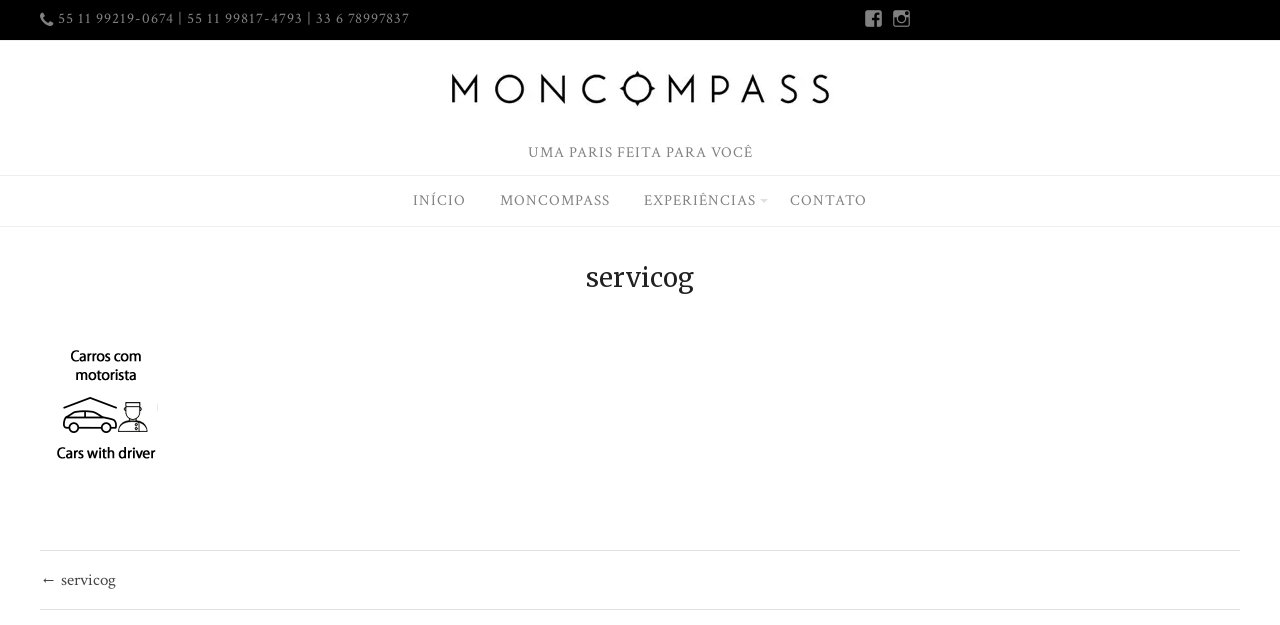

--- FILE ---
content_type: text/html; charset=UTF-8
request_url: https://moncompass.com/servicog/
body_size: 6550
content:
<!DOCTYPE html>
<html lang="pt-BR">
<head>
	<meta charset="UTF-8">
	<meta http-equiv="X-UA-Compatible" content="IE=edge">
	<meta name="viewport" content="width=device-width, initial-scale=1">
	<link href="https://maxcdn.bootstrapcdn.com/font-awesome/4.7.0/css/font-awesome.min.css" rel="stylesheet"/>
	<script>
jQuery(document).ready(function ($) {
    $('amour').removeAttr('width').removeAttr('height');
});
    </script>
	<title>servicog &#8211; Moncompass</title>
<link rel='dns-prefetch' href='//s0.wp.com' />
<link rel='dns-prefetch' href='//secure.gravatar.com' />
<link rel='dns-prefetch' href='//fonts.googleapis.com' />
<link rel='dns-prefetch' href='//s.w.org' />
<link rel="alternate" type="application/rss+xml" title="Feed para Moncompass &raquo;" href="https://moncompass.com/feed/" />
<link rel="alternate" type="application/rss+xml" title="Feed de comentários para Moncompass &raquo;" href="https://moncompass.com/comments/feed/" />
<link rel="alternate" type="application/rss+xml" title="Feed de comentários para Moncompass &raquo; servicog" href="https://moncompass.com/feed/?attachment_id=382" />
		<script type="text/javascript">
			window._wpemojiSettings = {"baseUrl":"https:\/\/s.w.org\/images\/core\/emoji\/2.3\/72x72\/","ext":".png","svgUrl":"https:\/\/s.w.org\/images\/core\/emoji\/2.3\/svg\/","svgExt":".svg","source":{"concatemoji":"https:\/\/moncompass.com\/wp-includes\/js\/wp-emoji-release.min.js?ver=4.8.25"}};
			!function(t,a,e){var r,i,n,o=a.createElement("canvas"),l=o.getContext&&o.getContext("2d");function c(t){var e=a.createElement("script");e.src=t,e.defer=e.type="text/javascript",a.getElementsByTagName("head")[0].appendChild(e)}for(n=Array("flag","emoji4"),e.supports={everything:!0,everythingExceptFlag:!0},i=0;i<n.length;i++)e.supports[n[i]]=function(t){var e,a=String.fromCharCode;if(!l||!l.fillText)return!1;switch(l.clearRect(0,0,o.width,o.height),l.textBaseline="top",l.font="600 32px Arial",t){case"flag":return(l.fillText(a(55356,56826,55356,56819),0,0),e=o.toDataURL(),l.clearRect(0,0,o.width,o.height),l.fillText(a(55356,56826,8203,55356,56819),0,0),e===o.toDataURL())?!1:(l.clearRect(0,0,o.width,o.height),l.fillText(a(55356,57332,56128,56423,56128,56418,56128,56421,56128,56430,56128,56423,56128,56447),0,0),e=o.toDataURL(),l.clearRect(0,0,o.width,o.height),l.fillText(a(55356,57332,8203,56128,56423,8203,56128,56418,8203,56128,56421,8203,56128,56430,8203,56128,56423,8203,56128,56447),0,0),e!==o.toDataURL());case"emoji4":return l.fillText(a(55358,56794,8205,9794,65039),0,0),e=o.toDataURL(),l.clearRect(0,0,o.width,o.height),l.fillText(a(55358,56794,8203,9794,65039),0,0),e!==o.toDataURL()}return!1}(n[i]),e.supports.everything=e.supports.everything&&e.supports[n[i]],"flag"!==n[i]&&(e.supports.everythingExceptFlag=e.supports.everythingExceptFlag&&e.supports[n[i]]);e.supports.everythingExceptFlag=e.supports.everythingExceptFlag&&!e.supports.flag,e.DOMReady=!1,e.readyCallback=function(){e.DOMReady=!0},e.supports.everything||(r=function(){e.readyCallback()},a.addEventListener?(a.addEventListener("DOMContentLoaded",r,!1),t.addEventListener("load",r,!1)):(t.attachEvent("onload",r),a.attachEvent("onreadystatechange",function(){"complete"===a.readyState&&e.readyCallback()})),(r=e.source||{}).concatemoji?c(r.concatemoji):r.wpemoji&&r.twemoji&&(c(r.twemoji),c(r.wpemoji)))}(window,document,window._wpemojiSettings);
		</script>
		<style type="text/css">
img.wp-smiley,
img.emoji {
	display: inline !important;
	border: none !important;
	box-shadow: none !important;
	height: 1em !important;
	width: 1em !important;
	margin: 0 .07em !important;
	vertical-align: -0.1em !important;
	background: none !important;
	padding: 0 !important;
}
</style>
<link rel='stylesheet' id='eightydays-fonts-css'  href='https://fonts.googleapis.com/css?family=Crimson+Text%3A400%2C400i%2C700%2C700i%7CMerriweather%3A400%2C400i%2C700%2C700i&#038;subset=latin-ext&#038;ver=4.8.25' type='text/css' media='all' />
<link rel='stylesheet' id='eightydays-style-css'  href='https://moncompass.com/wp-content/themes/eightydays/style.css?ver=4.8.25' type='text/css' media='all' />
<link rel='stylesheet' id='genericons-css'  href='https://moncompass.com/wp-content/plugins/jetpack/_inc/genericons/genericons/genericons.css?ver=3.1' type='text/css' media='all' />
<link rel='stylesheet' id='instag-slider-css'  href='https://moncompass.com/wp-content/plugins/instagram-slider-widget/assets/css/instag-slider.css?ver=1.4.3' type='text/css' media='all' />
<!-- Inline jetpack_facebook_likebox -->
<style id='jetpack_facebook_likebox-inline-css' type='text/css'>
.widget_facebook_likebox {
	overflow: hidden;
}

</style>
<link rel='stylesheet' id='jetpack_css-css'  href='https://moncompass.com/wp-content/plugins/jetpack/css/jetpack.css?ver=5.7.5' type='text/css' media='all' />
<script type='text/javascript' src='https://moncompass.com/wp-includes/js/jquery/jquery.js?ver=1.12.4'></script>
<script type='text/javascript' src='https://moncompass.com/wp-includes/js/jquery/jquery-migrate.min.js?ver=1.4.1'></script>
<script type='text/javascript'>
/* <![CDATA[ */
var related_posts_js_options = {"post_heading":"h4"};
/* ]]> */
</script>
<script type='text/javascript' src='https://moncompass.com/wp-content/plugins/jetpack/_inc/build/related-posts/related-posts.min.js?ver=20150408'></script>
<script type='text/javascript' src='https://moncompass.com/wp-content/plugins/instagram-slider-widget/assets/js/jquery.flexslider-min.js?ver=2.2'></script>
<link rel='https://api.w.org/' href='https://moncompass.com/wp-json/' />
<link rel="EditURI" type="application/rsd+xml" title="RSD" href="https://moncompass.com/xmlrpc.php?rsd" />
<link rel="wlwmanifest" type="application/wlwmanifest+xml" href="https://moncompass.com/wp-includes/wlwmanifest.xml" /> 
<meta name="generator" content="WordPress 4.8.25" />
<link rel='shortlink' href='https://wp.me/a9xZhA-6a' />
<link rel="alternate" type="application/json+oembed" href="https://moncompass.com/wp-json/oembed/1.0/embed?url=https%3A%2F%2Fmoncompass.com%2Fservicog%2F" />
<link rel="alternate" type="text/xml+oembed" href="https://moncompass.com/wp-json/oembed/1.0/embed?url=https%3A%2F%2Fmoncompass.com%2Fservicog%2F&#038;format=xml" />
    <style type="text/css">
        You can write your custom CSS here.        .lsp_main_slider {
            background-color: #FFFFFF;
            width: 450px;
            height: 198px;
            padding: 8px;
            position: relative;
            margin-bottom: 24px;
        }

        .lsp_slider_controls {
            position: relative;
            top: 50%;
            margin-top: -20px;
        }

        .lsp_next_btn {
            background: url() no-repeat center;
            float: right;
            width: 40px;
            height: 40px;
            display: inline-block;
            text-indent: -9000px;
            cursor: pointer;
        }

        .lsp_prev_btn {
            background: url() no-repeat center;
            float: float;
            width: 40px;
            height: 40px;
            display: inline-block;
            text-indent: -9000px;
            cursor: pointer;
        }

        .lsp_slider_img {
            height: auto;
            margin-top: -99px;
            overflow: hidden;
            position: absolute;
            top: 50%;
            left: 6%;
         text-align: center;
         width: 360px;
/*            margin-left: -*//*px;*/
        }

        #logo-slider {
            height: auto;
            margin-top: -99px;
            overflow: hidden;
            position: absolute;
            top: 50%;
            left: 6%;
         text-align: center;
        width: 360px;
            /* margin-left: -*//*px;*/
        }

        .lsp_img_div {
            width: 100%;
            height: auto;
        }

        /* Visibilties */
        .visible_phone {
            visibility: hidden;
            display: none;
        }

        .visible_desktop {
            visibility: visible;
        }

        /* ============================= */
        /* ! Layout for phone version   */
        /* ============================= */

        /*Rsponsive layout 1024*/
        @media screen and (min-width: 801px) and (max-width: 1024px) {

            .visible_phone {
                visibility: visible;
                display: inherit;
            }

            .visible_desktop {
                visibility: hidden;
                display: none;
            }

            .lsp_main_slider {
                background-color: #FFFFFF;
                height: 198px;
                padding: 8px;
                position: relative;
                width: 100%;
                margin-bottom: 24px;
            }

            .lsp_slider_img {
            height: auto;
            margin-left: -334px;
            margin-top: -65px;
            overflow: hidden;
            position: absolute;
            top: 50%;
            left: 50%;
            width: 668px;
             text-align: center;
                        }

            #logo-slider {
                height: auto;
                margin-left: -334px;
                margin-top: -65px;
                overflow: hidden;
                position: absolute;
                top: 50%;
                left: 50%;
                width: 668px;
             text-align: center;
                        }

        }

        /*Rsponsive layout 768*/
        @media screen and (min-width: 641px) and (max-width: 800px) {

            .visible_phone {
                visibility: visible;
                display: inherit;
            }

            .visible_desktop {
                visibility: hidden;
                display: none;
            }

            .lsp_main_slider {
                background-color: #FFFFFF;
                height: 198px;
                padding: 8px;
                position: relative;
                width: 100%;
                margin-bottom: 24px;
            }

            .lsp_slider_img {
            height: auto;
            margin-left: -256px;
            margin-top: -65px;
            overflow: hidden;
            position: absolute;
            top: 50%;
            left: 50%;
            width: 512px;
             text-align: center;
                        }

            #logo-slider {
                height: auto;
                margin-left: -256px;
                margin-top: -65px;
                overflow: hidden;
                position: absolute;
                top: 50%;
                left: 50%;
                width: 512px;
             text-align: center;
                        }

        }

        /*Rsponsive layout 640*/
        @media screen and (min-width: 481px) and (max-width: 640px) {

            .visible_phone {
                visibility: visible;
                display: inherit;
            }

            .visible_desktop {
                visibility: hidden;
                display: none;
            }

            .lsp_main_slider {
                background-color: #FFFFFF;
                height: 198px;
                padding: 8px;
                position: relative;
                width: 100%;
                margin-bottom: 24px;
            }

            .lsp_slider_img {
                height: auto;
                margin-left: -176px;
                margin-top: -65px;
                overflow: hidden;
                position: absolute;
                top: 50%;
                left: 50%;
                width: 346px;
             text-align: center;
                        }

            #logo-slider {
                height: auto;
                margin-left: -176px;
                margin-top: -65px;
                overflow: hidden;
                position: absolute;
                top: 50%;
                left: 50%;
                width: 346px;
             text-align: center;
                        }

        }

        /*Rsponsive layout 480*/
        @media screen and (min-width: 320px) and (max-width: 480px) {
            .visible_phone {
                visibility: visible;
                display: inherit;
            }

            .visible_desktop {
                visibility: hidden;
                display: none;
            }

            .lsp_main_slider {
                background-color: #FFFFFF;
                height: 198px;
                padding: 8px;
                position: relative;
                width: 100%;
                margin-bottom: 24px;
            }

            .lsp_slider_img {
                height: auto;
                margin-left: -91px;
                margin-top: -65px;
                overflow: hidden;
                position: absolute;
                top: 50%;
                left: 50%;
                width: 185px;
            text-align: center;
                        }

            #logo-slider {
                height: auto;
                margin-left: -91px;
                margin-top: -65px;
                overflow: hidden;
                position: absolute;
                top: 50%;
                left: 50%;
                width: 185px;
             text-align: center;
                        }

        }
    </style>
	
<link rel='dns-prefetch' href='//v0.wordpress.com'/>
<link rel='dns-prefetch' href='//widgets.wp.com'/>
<link rel='dns-prefetch' href='//s0.wp.com'/>
<link rel='dns-prefetch' href='//0.gravatar.com'/>
<link rel='dns-prefetch' href='//1.gravatar.com'/>
<link rel='dns-prefetch' href='//2.gravatar.com'/>
<link rel='dns-prefetch' href='//i0.wp.com'/>
<link rel='dns-prefetch' href='//i1.wp.com'/>
<link rel='dns-prefetch' href='//i2.wp.com'/>
<style type='text/css'>img#wpstats{display:none}</style><meta name="description" content="Uma Paris feita para você" />

<!-- Jetpack Open Graph Tags -->
<meta property="og:type" content="article" />
<meta property="og:title" content="servicog" />
<meta property="og:url" content="https://moncompass.com/servicog/" />
<meta property="og:description" content="Visite o post para mais." />
<meta property="article:published_time" content="2018-03-02T02:36:45+00:00" />
<meta property="article:modified_time" content="2018-03-02T02:36:45+00:00" />
<meta property="og:site_name" content="Moncompass" />
<meta property="og:image" content="https://moncompass.com/wp-content/uploads/2018/03/servicog.png" />
<meta property="og:locale" content="pt_BR" />
<meta name="twitter:text:title" content="servicog" />
<meta name="twitter:image" content="https://i0.wp.com/moncompass.com/wp-content/uploads/2018/01/cropped-icone-1-1.jpg?fit=240%2C240&amp;ssl=1" />
<meta name="twitter:card" content="summary" />
<meta name="twitter:description" content="Visite o post para mais." />
<link rel="icon" href="https://i0.wp.com/moncompass.com/wp-content/uploads/2018/01/cropped-icone-1-1.jpg?fit=32%2C32&#038;ssl=1" sizes="32x32" />
<link rel="icon" href="https://i0.wp.com/moncompass.com/wp-content/uploads/2018/01/cropped-icone-1-1.jpg?fit=192%2C192&#038;ssl=1" sizes="192x192" />
<link rel="apple-touch-icon-precomposed" href="https://i0.wp.com/moncompass.com/wp-content/uploads/2018/01/cropped-icone-1-1.jpg?fit=180%2C180&#038;ssl=1" />
<meta name="msapplication-TileImage" content="https://i0.wp.com/moncompass.com/wp-content/uploads/2018/01/cropped-icone-1-1.jpg?fit=270%2C270&#038;ssl=1" />
</head>

<body class="attachment attachment-template-default single single-attachment postid-382 attachmentid-382 attachment-png wp-custom-logo" itemscope="itemscope" itemtype="http://schema.org/WebPage">

<div id="page" class="site">

	<a class="skip-link screen-reader-text" href="#content">Skip to content</a>

	<div class="top-bar">
		<div class="container">
		<div style="margin-top: 2px; margin-right:5px">
		<i class="fa fa-phone" aria-hidden="true"></i></div>
							<nav class="top-bar-navigation">
					<ul id="top-bar-left-menu" class="top-bar-menu"><li id="menu-item-8" class="menu-item menu-item-type-custom menu-item-object-custom menu-item-8"><a href="#">55 11 99219-0674 | 55 11 99817-4793 | 33 6 78997837</a></li>
</ul>				</nav>
									
			<table style="margin-right:4px; margin-left: 100px"><tr><td style="border: 0px">
            <div class="widget translator-dropdown-main-container" id="surstudio-translator-revolution-dropdown-2"><div id="translator-dropdown-jquery-container"></div></div>
			<!--
			<a href="#"><img src="https://moncompass.com/wp-content/uploads/2018/01/brasil-on.png" alt="BR"></a></td>
			<td style="border: 0px"><a href="#"><img src="https://moncompass.com/wp-content/uploads/2018/01/eua-on.png" alt="EUA"></a></td></tr>--></table>
					<nav class="jetpack-social-navigation jetpack-social-navigation-genericons" role="navigation" aria-label="Menu de links sociais">
			<div class="menu-social-media-container"><ul id="menu-social-media" class="menu"><li id="menu-item-11" class="menu-item menu-item-type-custom menu-item-object-custom menu-item-11"><a target="_blank" href="https://www.facebook.com/moncompass/"><span class="screen-reader-text">Facebook</span></a></li>
<li id="menu-item-66" class="menu-item menu-item-type-custom menu-item-object-custom menu-item-66"><a target="_blank" href="https://www.instagram.com/moncompass/"><span class="screen-reader-text">Instagram</span></a></li>
</ul></div>		</nav><!-- .jetpack-social-navigation -->
				
		</div>
	</div><!-- .top-bar -->

	<header id="masthead" class="site-header" itemscope="itemscope" itemtype="http://schema.org/WPHeader">
		<div class="site-branding">
							<a href="https://moncompass.com/" class="custom-logo-link" rel="home" itemprop="url"><img width="476" height="85" src="https://i0.wp.com/moncompass.com/wp-content/uploads/2018/01/MoncompassLogo.jpg?fit=476%2C85&amp;ssl=1" class="custom-logo" alt="Moncompass" itemprop="logo" srcset="https://i0.wp.com/moncompass.com/wp-content/uploads/2018/01/MoncompassLogo.jpg?w=476&amp;ssl=1 476w, https://i0.wp.com/moncompass.com/wp-content/uploads/2018/01/MoncompassLogo.jpg?resize=300%2C54&amp;ssl=1 300w" sizes="(max-width: 476px) 100vw, 476px" data-attachment-id="125" data-permalink="https://moncompass.com/moncompasslogo/" data-orig-file="https://i0.wp.com/moncompass.com/wp-content/uploads/2018/01/MoncompassLogo.jpg?fit=476%2C85&amp;ssl=1" data-orig-size="476,85" data-comments-opened="1" data-image-meta="{&quot;aperture&quot;:&quot;0&quot;,&quot;credit&quot;:&quot;&quot;,&quot;camera&quot;:&quot;&quot;,&quot;caption&quot;:&quot;&quot;,&quot;created_timestamp&quot;:&quot;0&quot;,&quot;copyright&quot;:&quot;&quot;,&quot;focal_length&quot;:&quot;0&quot;,&quot;iso&quot;:&quot;0&quot;,&quot;shutter_speed&quot;:&quot;0&quot;,&quot;title&quot;:&quot;&quot;,&quot;orientation&quot;:&quot;0&quot;}" data-image-title="Moncompass" data-image-description="" data-medium-file="https://i0.wp.com/moncompass.com/wp-content/uploads/2018/01/MoncompassLogo.jpg?fit=300%2C54&amp;ssl=1" data-large-file="https://i0.wp.com/moncompass.com/wp-content/uploads/2018/01/MoncompassLogo.jpg?fit=476%2C85&amp;ssl=1" /></a>										<div class="site-description">Uma Paris feita para você</div>
					</div>
					<nav id="site-navigation" class="main-navigation" role="navigation">
				<button id="menu-toggle" class="menu-toggle" class="menu-toggle"><span class="bar"></span>Menu</button>
				<div class="container"><ul id="primary-menu" class="primary-menu"><li id="menu-item-20" class="menu-item menu-item-type-custom menu-item-object-custom menu-item-home menu-item-20"><a href="https://moncompass.com">Início</a></li>
<li id="menu-item-70" class="menu-item menu-item-type-post_type menu-item-object-page menu-item-70"><a href="https://moncompass.com/moncompass/">Moncompass</a></li>
<li id="menu-item-85" class="menu-item menu-item-type-custom menu-item-object-custom menu-item-has-children menu-item-85"><a href="#">Experiências</a>
<ul  class="sub-menu">
	<li id="menu-item-86" class="menu-item menu-item-type-post_type menu-item-object-post menu-item-86"><a href="https://moncompass.com/2018/01/11/gastronomia/">GASTRONOMIA</a></li>
	<li id="menu-item-87" class="menu-item menu-item-type-post_type menu-item-object-post menu-item-87"><a href="https://moncompass.com/2018/01/11/enocultura/">ENOCULTURA</a></li>
	<li id="menu-item-88" class="menu-item menu-item-type-post_type menu-item-object-post menu-item-88"><a href="https://moncompass.com/2018/01/11/cultura/">CULTURA</a></li>
	<li id="menu-item-89" class="menu-item menu-item-type-post_type menu-item-object-post menu-item-89"><a href="https://moncompass.com/2018/01/11/landmarks/">LANDMARKS</a></li>
	<li id="menu-item-90" class="menu-item menu-item-type-post_type menu-item-object-post menu-item-90"><a href="https://moncompass.com/2018/01/11/heritage/">SAVOIR-FAIRE</a></li>
	<li id="menu-item-93" class="menu-item menu-item-type-post_type menu-item-object-post menu-item-93"><a href="https://moncompass.com/2018/01/11/walking-tours/">WALKING TOURS</a></li>
	<li id="menu-item-91" class="menu-item menu-item-type-post_type menu-item-object-post menu-item-91"><a href="https://moncompass.com/2018/01/11/night-life/">NIGHT LIFE</a></li>
	<li id="menu-item-94" class="menu-item menu-item-type-post_type menu-item-object-post menu-item-94"><a href="https://moncompass.com/2018/01/11/moda/">MODA</a></li>
	<li id="menu-item-92" class="menu-item menu-item-type-post_type menu-item-object-post menu-item-92"><a href="https://moncompass.com/2018/01/11/short-classes-program/">SHORT CLASSES PROGRAM</a></li>
</ul>
</li>
<li id="menu-item-84" class="menu-item menu-item-type-post_type menu-item-object-page menu-item-84"><a href="https://moncompass.com/contato/">Contato</a></li>
</ul></div>			
			</nav><!-- #site-navigation -->
					
	</header><!-- #masthead -->

	<div class="container">
		<main id="main" class="site-main clearfix">

<div class="main-content" id="content">

<article id="post-382" class="post-382 attachment type-attachment status-inherit hentry">
<header class="entry-header page-header">
<div class="entry-meta">
<div class="categories"></div>
</div>
<h1 class="entry-title page-title">servicog</h1><div class="entry-meta">

</div>
</header><!-- .entry-header -->

<div class="entry-content clearfix">
<p class="attachment"><a href='https://i0.wp.com/moncompass.com/wp-content/uploads/2018/03/servicog.png?ssl=1'><img width="130" height="138" src="https://i0.wp.com/moncompass.com/wp-content/uploads/2018/03/servicog.png?fit=130%2C138&amp;ssl=1" class="attachment-medium size-medium" alt="" data-attachment-id="382" data-permalink="https://moncompass.com/servicog/" data-orig-file="https://i0.wp.com/moncompass.com/wp-content/uploads/2018/03/servicog.png?fit=130%2C138&amp;ssl=1" data-orig-size="130,138" data-comments-opened="1" data-image-meta="{&quot;aperture&quot;:&quot;0&quot;,&quot;credit&quot;:&quot;&quot;,&quot;camera&quot;:&quot;&quot;,&quot;caption&quot;:&quot;&quot;,&quot;created_timestamp&quot;:&quot;0&quot;,&quot;copyright&quot;:&quot;&quot;,&quot;focal_length&quot;:&quot;0&quot;,&quot;iso&quot;:&quot;0&quot;,&quot;shutter_speed&quot;:&quot;0&quot;,&quot;title&quot;:&quot;&quot;,&quot;orientation&quot;:&quot;0&quot;}" data-image-title="servicog" data-image-description="" data-medium-file="https://i0.wp.com/moncompass.com/wp-content/uploads/2018/03/servicog.png?fit=130%2C138&amp;ssl=1" data-large-file="https://i0.wp.com/moncompass.com/wp-content/uploads/2018/03/servicog.png?fit=130%2C138&amp;ssl=1" /></a></p>

<div id='jp-relatedposts' class='jp-relatedposts' >
	<h3 class="jp-relatedposts-headline"><em>Relacionado</em></h3>
</div></div><!-- .entry-content -->

<footer class="entry-footer">
</footer><!-- .entry-footer -->
</article><!-- #post-## -->
	<nav class="navigation post-navigation" role="navigation">
		<h2 class="screen-reader-text">Navegação de Post</h2>
		<div class="nav-links"><div class="nav-previous"><a href="https://moncompass.com/servicog/" rel="prev">&larr; servicog</a></div></div>
	</nav>
<div id="comments" class="comments-area clearfix">
	
		<div id="respond" class="comment-respond">
		<h3 id="reply-title" class="comment-reply-title">Deixe uma resposta <small><a rel="nofollow" id="cancel-comment-reply-link" href="/servicog/#respond" style="display:none;">Cancelar resposta</a></small></h3>			<form action="https://moncompass.com/wp-comments-post.php" method="post" id="commentform" class="comment-form" novalidate>
				<p class="comment-notes"><span id="email-notes">O seu endereço de e-mail não será publicado.</span> Campos obrigatórios são marcados com <span class="required">*</span></p><p class="comment-form-comment"><label for="comment">Comentário</label> <textarea id="comment" name="comment" cols="45" rows="8" maxlength="65525" aria-required="true" required="required"></textarea></p><p class="comment-form-author"><label for="author">Nome <span class="required">*</span></label> <input id="author" name="author" type="text" value="" size="30" maxlength="245" aria-required='true' required='required' /></p>
<p class="comment-form-email"><label for="email">E-mail <span class="required">*</span></label> <input id="email" name="email" type="email" value="" size="30" maxlength="100" aria-describedby="email-notes" aria-required='true' required='required' /></p>
<p class="comment-form-url"><label for="url">Site</label> <input id="url" name="url" type="url" value="" size="30" maxlength="200" /></p>
<p class="form-submit"><input name="submit" type="submit" id="submit" class="submit" value="Publicar comentário" /> <input type='hidden' name='comment_post_ID' value='382' id='comment_post_ID' />
<input type='hidden' name='comment_parent' id='comment_parent' value='0' />
</p><p class="comment-subscription-form"><input type="checkbox" name="subscribe_blog" id="subscribe_blog" value="subscribe" style="width: auto; -moz-appearance: checkbox; -webkit-appearance: checkbox;" /> <label class="subscribe-label" id="subscribe-blog-label" for="subscribe_blog">Notifique-me sobre novas publicações por e-mail.</label></p>			</form>
			</div><!-- #respond -->
	</div><!-- #comments -->
</div>


	<aside class="sidebar-content widget-area" id="secondary" itemscope="itemscope" itemtype="http://schema.org/WPSideBar">
			</aside>



</main>
</div><!-- .container -->

	<div class="footer-instagram">
		<aside id="jr_insta_slider-3" class="widget jr-insta-slider"><h4 class="footer-instagram-title"><span><span class="title">Moncompass</span></span></h4>No images found! <br> Try some other hashtag or username</aside>	</div>

<footer id="colophon" class="site-footer" itemscope="itemscope" itemtype="http://schema.org/WPFooter">
			<div class="footer-widgets">
			<div class="container">
				<div class="grid grid--3">
					<div class="widget widget_facebook_likebox" id="facebook-likebox-2"><h4 class="widget-title"><span><a href="https://www.facebook.com/moncompass/">Curta nossa Página</a></span></h4>		<div id="fb-root"></div>
		<div class="fb-page" data-href="https://www.facebook.com/moncompass/" data-width="340"  data-height="432" data-hide-cover="false" data-show-facepile="true" data-show-posts="false">
		<div class="fb-xfbml-parse-ignore"><blockquote cite="https://www.facebook.com/moncompass/"><a href="https://www.facebook.com/moncompass/">Curta nossa Página</a></blockquote></div>
		</div>
		</div><div class="widget_text widget widget_custom_html" id="custom_html-3"><h4 class="widget-title"><span>Informações</span></h4><div class="textwidget custom-html-widget">MONCOMPASS EXPERIENCE LTDA.
<br>São Paulo – SP
<br>
<a href="mailto:renata@moncompass.com">
renata@moncompass.com</a><br>
<a href="mailto:flavia@moncompass.com">
flavia@moncompass.com</a><br>
<a href="mailto:rosana@moncompass.com">
rosana@moncompass.com</a></div></div><div class="widget_text widget widget_custom_html" id="custom_html-2"><h4 class="widget-title"><span>Associado</span></h4><div class="textwidget custom-html-widget"><a href="http://www.ccfb.com.br/" target="_blank"><img src="https://i1.wp.com/moncompass.com/wp-content/uploads/2018/02/a1.png?w=870&#038;ssl=1" data-recalc-dims="1"/></a></img>
<a href="http://cadastur3.turismo.gov.br/hotsite/#!/public/capa/entrar" target="_blank"><img src="https://i2.wp.com/moncompass.com/wp-content/uploads/2018/02/a2.png?w=870&#038;ssl=1" data-recalc-dims="1"/></a></img></div></div>				</div>
			</div>
		</div>
	
	<div class="container">
		<div class="site-info">
			<div class="credit">
				Todos os direitos reservados - Moncompass Experience LTDA.			</div>
					<nav class="jetpack-social-navigation jetpack-social-navigation-genericons" role="navigation" aria-label="Menu de links sociais">
			<div class="menu-social-media-container"><ul id="menu-social-media-1" class="menu"><li class="menu-item menu-item-type-custom menu-item-object-custom menu-item-11"><a target="_blank" href="https://www.facebook.com/moncompass/"><span class="screen-reader-text">Facebook</span></a></li>
<li class="menu-item menu-item-type-custom menu-item-object-custom menu-item-66"><a target="_blank" href="https://www.instagram.com/moncompass/"><span class="screen-reader-text">Instagram</span></a></li>
</ul></div>		</nav><!-- .jetpack-social-navigation -->
	  <a href="http://jaydesign.com.br/" target="_blank"><img src="https://moncompass.com/wp-content/uploads/2018/01/jay.jpg"></a>
		</div>
	</div><!-- .site-info -->
</footer>
</div><!-- #page -->

	<a href="#" id="scroll-to-top"><span class="genericon genericon-collapse"></span></a>

	<div style="display:none">
	</div>
<script type='text/javascript' src='https://moncompass.com/wp-content/plugins/jetpack/_inc/build/photon/photon.min.js?ver=20130122'></script>
<script type='text/javascript' src='https://s0.wp.com/wp-content/js/devicepx-jetpack.js?ver=202606'></script>
<script type='text/javascript' src='https://secure.gravatar.com/js/gprofiles.js?ver=2026Febaa'></script>
<script type='text/javascript'>
/* <![CDATA[ */
var WPGroHo = {"my_hash":""};
/* ]]> */
</script>
<script type='text/javascript' src='https://moncompass.com/wp-content/plugins/jetpack/modules/wpgroho.js?ver=4.8.25'></script>
<script type='text/javascript' src='https://moncompass.com/wp-content/themes/eightydays/js/navigation.js?ver=20151215'></script>
<script type='text/javascript' src='https://moncompass.com/wp-content/themes/eightydays/js/script.js?ver=4.8.25'></script>
<script type='text/javascript' src='https://moncompass.com/wp-includes/js/comment-reply.min.js?ver=4.8.25'></script>
<script type='text/javascript'>
/* <![CDATA[ */
var jpfbembed = {"appid":"249643311490","locale":"pt_BR"};
/* ]]> */
</script>
<script type='text/javascript' src='https://moncompass.com/wp-content/plugins/jetpack/_inc/build/facebook-embed.min.js'></script>
<script type='text/javascript' src='https://moncompass.com/wp-includes/js/wp-embed.min.js?ver=4.8.25'></script>
<script type='text/javascript' src='https://moncompass.com/wp-content/plugins/logo-slider/includes/js/lsp_jquery.cycle2.js?ver=2.1.2'></script>
<script type='text/javascript' src='https://moncompass.com/wp-content/plugins/logo-slider/includes/js/lsp_jquery.cycle2.carousel.min.js?ver=1'></script>
<script type='text/javascript' src='https://moncompass.com/wp-content/plugins/logo-slider/includes/js/lsp_jquery_shuffle.js?ver=1'></script>
<script type='text/javascript' src='https://moncompass.com/wp-content/plugins/logo-slider/includes/js/lsp_jquery.easing.js?ver=1'></script>
<script type='text/javascript' src='https://moncompass.com/wp-content/plugins/logo-slider/includes/js/lsp_jquery_tile.js?ver=1'></script>
<script type='text/javascript' src='https://stats.wp.com/e-202606.js' async defer></script>
<script type='text/javascript'>
	_stq = window._stq || [];
	_stq.push([ 'view', {v:'ext',j:'1:5.7.5',blog:'141087422',post:'382',tz:'-2',srv:'moncompass.com'} ]);
	_stq.push([ 'clickTrackerInit', '141087422', '382' ]);
</script>
</body>
</html>


--- FILE ---
content_type: text/css
request_url: https://moncompass.com/wp-content/themes/eightydays/style.css?ver=4.8.25
body_size: 7627
content:
/**
 * Theme Name:  EightyDays
 * Theme URI:   http://gretathemes.com/wordpress-themes/eightydays/
 * Author:      GretaThemes
 * Author URI:  http://gretathemes.com
 * Description: EightyDays is a beautiful WordPress travel theme for travel blogs or magazines. EightyDays has a modern, clean and elegant look and lots of customization for bloggers. Built on the latest technology of WordPress, EightyDays is lightweight, fast and optimized for all mobile phones.
 * Version:     2.2.2
 * License:     GNU General Public License v3 or later
 * License URI: http://www.gnu.org/licenses/gpl-3.0.no-sidebar .main-content.html
 * Text Domain: eightydays
 * Tags:        two-columns, custom-menu, featured-images, post-formats, sticky-post, threaded-comments, translation-ready, editor-style
 */
/*--------------------------------------------------------------
 * TABLE OF CONTENTS:
 *--------------------------------------------------------------
1.0 General
2.0 Header
3.0 Archive Pages
4.0 Entry
5.0 Comments
6.0 Widgets
7.0 Footer
8.0 Mobile sidebar
9.0 Responsive
10.0 js_insta
--------------------------------------------------------------*/
html {
  font-family: sans-serif;
  -webkit-text-size-adjust: 100%;
  -ms-text-size-adjust: 100%;
}
body {
  margin: 0;
}
article,
aside,
details,
figcaption,
figure,
footer,
header,
main,
menu,
nav,
section,
summary {
  display: block;
  margin-left: 0px;
  margin-right: auto;
}
audio,
canvas,
progress,
video {
  display: inline-block;
  vertical-align: baseline;
}
audio:not([controls]) {
  display: none;
  height: 0;
}
[hidden],
template {
  display: none;
}
a {
  background-color: transparent;
}
a:active,
a:hover {
  outline: 0;
}
abbr[title] {
  border-bottom: 1px dotted;
}
b,
strong {
  font-weight: bold;
}
dfn {
  font-style: italic;
}
h1 {
  font-size: 2em;
  margin: 0.67em 0;
}
mark {
  background: #ff0;
  color: #000;
}
small {
  font-size: 80%;
}
sub,
sup {
  font-size: 75%;
  line-height: 0;
  position: relative;
  vertical-align: baseline;
}
sup {
  top: -0.5em;
}
sub {
  bottom: -0.25em;
}
img {
  border: 0;
}
svg:not(:root) {
  overflow: hidden;
}
figure {
  margin: 1em 40px;
}
hr {
  box-sizing: content-box;
  height: 0;
}
pre {
  overflow: auto;
}
code,
kbd,
pre,
samp {
  font-family: monospace, monospace;
  font-size: 1em;
}
button,
input,
optgroup,
select,
textarea,
#infinite-handle span button:hover {
  color: inherit;
  font: inherit;
  margin: 0;
}
button,
#infinite-handle span button:hover {
  overflow: visible;
}
button,
select,
#infinite-handle span button:hover {
  text-transform: none;
}
button,
html input[type="button"],
input[type="reset"],
input[type="submit"],
#infinite-handle span button:hover {
  -webkit-appearance: button;
  cursor: pointer;
}
button[disabled],
html input[disabled] {
  cursor: default;
}
button::-moz-focus-inner,
input::-moz-focus-inner {
  border: 0;
  padding: 0;
}
input {
  line-height: normal;
}
input[type="checkbox"],
input[type="radio"] {
  box-sizing: border-box;
  padding: 0;
}
input[type="number"]::-webkit-inner-spin-button,
input[type="number"]::-webkit-outer-spin-button {
  height: auto;
}
input[type="search"]::-webkit-search-cancel-button,
input[type="search"]::-webkit-search-decoration {
  -webkit-appearance: none;
}
fieldset {
  border: 1px solid #c0c0c0;
  margin: 0 2px;
  padding: 0.35em 0.625em 0.75em;
}
legend {
  border: 0;
  padding: 0;
}
textarea {
  overflow: auto;
}
optgroup {
  font-weight: bold;
}
table {
  border-collapse: collapse;
  border-spacing: 0;
}
td,
th {
  padding: 0;
}
/*--------------------------------------------------------------
 * 1.0 General
 *------------------------------------------------------------*/
/* HTML elements */
*,
*:before,
*:after {
  transition: all .3s;
  box-sizing: border-box;
}
html {
  font-size: 17px;
}
body {
  -webkit-font-smoothing: antialiased;
  -moz-osx-font-smoothing: grayscale;
  color: #444;
  font-family: 'Crimson Text', serif;
  line-height: 1.8;
  margin: 0;
  background: #fff;
}
h1,
h2,
h3,
h4,
h5,
h6 {
  font-family: 'Merriweather', serif;
  font-weight: 400;
  line-height: 1.2;
  color: #212121;
}
h1 {
  font-size: 1.51572308rem;
}
h2 {
  font-size: 1.31951169rem;
}
h3 {
  font-size: 1.1487rem;
}
h4 {
  font-size: 1rem;
}
h5 {
  font-size: 0.87054932rem;
}
h6 {
  font-size: 0.75785611rem;
  text-transform: uppercase;
}
blockquote {
  font-style: italic;
  color: #939393;
  text-align: center;
  border: 0;
  padding: 1em 1.5em;
  margin: 0 0 1.3em;
  font-size: 1.1487rem;
}
blockquote:before,
blockquote:after {
  display: block;
  content: '';
  position: relative;
  width: 30px;
  border-top: 2px solid #818181;
  margin: 1em auto;
}
blockquote.pull-right,
blockquote.pull-left {
  max-width: 50%;
}
blockquote.pull-right:before,
blockquote.pull-left:before,
blockquote.pull-right:after,
blockquote.pull-left:after {
  display: none;
}
blockquote.pull-left {
  text-align: left;
}
blockquote.pull-right {
  text-align: right;
}
blockquote cite {
  font-size: 0.87054932rem;
  font-style: normal;
  letter-spacing: 1px;
  text-transform: uppercase;
  display: block;
  margin-top: 1.5em;
}
blockquote p:last-child {
  margin-bottom: 0;
}
p {
  margin: 0 0 1.5em;
}
a {
  color: #444;
  text-decoration: none;
}
a:focus {
  color: #444;
  text-decoration: none;
}
a:hover {
  color: #c39f76;
  text-decoration: none;
}
ul,
ol {
  margin-top: 0;
  margin-bottom: 1.5em;
}
ul ul,
ol ul,
ul ol,
ol ol {
  margin-bottom: 0;
}
img {
  max-width: 100%;
  height: auto;
  transition: opacity .3s;
}
label {
  font-weight: normal;
  cursor: pointer;
}
th,
td {
  padding: 3px 3px;
  border: 1px solid #e1e1e1;
}
pre {
  font-size: .8em;
}
textarea,
input[type="text"],
input[type="url"],
input[type="email"],
input[type="tel"],
input[type="password"],
input[type="search"] {
  border: 1px solid #e1e1e1;
  width: 100%;
  padding: .4rem;
}
textarea {
  height: 12em;
  display: block;
}
button,
input[type="button"],
input[type="submit"],
.button,
#infinite-handle span button,
#infinite-handle span button:hover {
  display: inline-block;
  padding: 0 25px;
  line-height: 40px;
  position: relative;
  font-size: 0.87054932rem;
  text-transform: uppercase;
  color: #fff;
  letter-spacing: 1px;
  background: #212121;
  border: 0;
  border-radius: 1px;
}
button:hover,
input[type="button"]:hover,
input[type="submit"]:hover,
.button:hover,
#infinite-handle span button:hover {
  color: #fff;
  background: #444;
  text-decoration: none;
}
:focus,
:active {
  outline: none;
}
.hidden {
  display: none;
}
.clearfix:before,
.clearfix:after {
  content: " ";
  display: table;
}
.clearfix:after {
  clear: both;
}
.pull-left {
  float: left;
}
.pull-right {
  float: right;
}
/**
 * For IE 6/7 only
 * Include this rule to trigger hasLayout and contain floats.
 */
.cf {
  *zoom: 1;
}
/* Overwrite social icons from Jetpack */
body .jetpack-social-navigation ul {
  margin: 0;
}
body .jetpack-social-navigation li {
  margin-right: 5px;
}
body .jetpack-social-navigation li:last-child {
  margin-right: 0;
}
/* WordPress must-have styles */
.alignnone {
  margin: 30px 0;
}
.aligncenter,
.aligncenter img {
  display: block;
  margin: 30px auto;
}
.alignright {
  float: right;
  margin: 0 0 30px 30px;
}
.alignleft {
  float: left;
  margin: 0 30px 30px 0;
}
.wp-caption {
  text-align: center;
  max-width: 100%;
}
.wp-caption img {
  display: block;
  margin: 0 auto;
}
.wp-caption-text {
  font-size: 0.87054932rem;
  margin: 5px 0 0;
}
.bypostauthor {
  display: block;
}
.sticky {
  display: block;
}
.wp-playlist-item .wp-playlist-caption,
.wp-playlist-item .wp-playlist-item-length {
  line-height: 2.5;
}
.entry-content .wp-playlist,
.entry-summary .wp-playlist {
  padding-bottom: 0;
}
.screen-reader-text {
  clip: rect(1px, 1px, 1px, 1px);
  position: absolute !important;
  height: 1px;
  width: 1px;
  overflow: hidden;
}
.screen-reader-text:focus {
  clip: auto !important;
  display: block;
  height: auto;
  left: 5px;
  top: 5px;
  width: auto;
  z-index: 100000;
  /* Above WP toolbar. */
}
.gallery {
  margin: 0 -10px 1.5em;
  clear: both;
}
.gallery-item {
  display: inline-block;
  text-align: center;
  vertical-align: top;
  width: 100%;
  padding: 0 10px;
  margin: 0 0 20px;
}
.gallery-item img {
  width: 100%;
  display: block;
}
.gallery-columns-2 .gallery-item {
  max-width: 50%;
}
.gallery-columns-3 .gallery-item {
  max-width: 33.33%;
}
.gallery-columns-4 .gallery-item {
  max-width: 25%;
}
.gallery-columns-5 .gallery-item {
  max-width: 20%;
}
.gallery-columns-6 .gallery-item {
  max-width: 16.66%;
}
.gallery-columns-7 .gallery-item {
  max-width: 14.28%;
}
.gallery-columns-8 .gallery-item {
  max-width: 12.5%;
}
.gallery-columns-9 .gallery-item {
  max-width: 11.11%;
}
.gallery-caption {
  display: block;
}
.container {
  margin-right: auto;
  margin-left: auto;
  max-width: 100%;
  padding-left: 15px;
  padding-right: 15px;
}
@media (min-width: 768px) {
  .container {
    width: 750px;
  }
}
@media (min-width: 992px) {
  .container {
    width: 970px;
    padding-left: 0;
    padding-right: 0;
  }
}
@media (min-width: 1200px) {
  .container {
    width: 1200px;
  }
  #divGastronomia, #divModa{
    margin-top: 150px;
  }
  #divEnocultura, #divCultura, #divLandmarks, #divSavoirFaire, #divShortClasses,
  #divWalkingTours{
    margin-top: 80px;
  }
}
.main-content {
  width: 100%;
  padding-right: 0px;
  float: left;
}
.no-sidebar .main-content {
  width: 100%;
  margin-left: auto;
  margin-right: auto;
  padding-left: 0px;
  float: left;
}
.sidebar-content {
  width: 30%;
  float: right;
}
@media (max-width: 991px) {
  .main-content {
    padding-right: 0;
    width: 100%;
  }
  .sidebar-content {
    width: 100%;
  }
}
.grid {
  display: -ms-flexbox;
  display: flex;
  -ms-flex-wrap: wrap;
      flex-wrap: wrap;
  margin: -40px 0 0 -40px;
  text-align:center;
}
.grid > * {
  padding: 40px 0 0 40px;
  width: 100%;
  box-sizing: border-box;
}
/* Tablets */
@media (min-width: 768px) {
  .grid.grid--2 > *,
  .grid.grid--3 > *,
  .grid.grid--4 > * {
    width: 50%;
  }
}
/* Desktops */
@media (min-width: 1024px) {
  .grid.grid--2 > * {
    width: 50%;
  }
  .grid.grid--3 > * {
    width: 33.3333%;
  }
  .grid.grid--4 > * {
    width: 25%;
  }
}
/*--------------------------------------------------------------
 * 2.0 Header
 *------------------------------------------------------------*/
/* Site header */
.site-header {
  margin: 0px 0 20px;
}
.site-branding {
  text-align: center;
}
/* Page header */
.page-header {
  text-align: center;
  padding: 0;
  border: 0;
  margin: 0 0 30px;
}
.page-title {
  margin: 13px 0;
}
.taxonomy-description {
  color: #818181;
  font-style: italic;
  margin-top: -10px;
}
/* Page header for singular pages */
.page-header.entry-header {
  margin-bottom: 20px;
}
.site-title {
  font-size: 1.51572308rem;
  font-family: 'Merriweather', serif;
  font-weight: 400;
  line-height: 1.2;
  margin: 0 0 10px;
}
.site-title a {
  color: #212121;
}
.custom-logo {
  display: inline-block;
  margin: 0 0 10px;
}
.site-description {
  text-transform: uppercase;
  font-size: 0.87054932rem;
  line-height: 1;
  letter-spacing: 1px;
  color: #818181;
}
/* Primary menu */
.main-navigation {
  border-top: 1px solid #eee;
  border-bottom: 1px solid #eee;
  margin-top: 15px;
  text-align: center;
}
.primary-menu,
.top-bar-menu {
  margin: 0;
  padding: 0;
  list-style: none;
}
.primary-menu .dropdown-toggle,
.top-bar-menu .dropdown-toggle {
  display: none;
}
.primary-menu li,
.top-bar-menu li {
  display: inline-block;
  padding: 0 15px;
  position: relative;
}
.primary-menu li:hover > ul,
.top-bar-menu li:hover > ul {
  opacity: 1;
  top: 51px;
  visibility: visible;
}
.primary-menu li:before,
.top-bar-menu li:before {
  position: relative;
  top: 2px;
  margin-right: 5px;
}
.primary-menu > li.menu-item-has-children > a::after,
.top-bar-menu > li.menu-item-has-children > a::after {
  content: "";
  display: block;
  border: 4px solid transparent;
  border-top-color: #e1e1e1;
  position: absolute;
  z-index: 9;
  right: 3px;
  top: 50%;
  margin-top: -2px;
}
.primary-menu > li.menu-item-has-children > a:hover::after,
.top-bar-menu > li.menu-item-has-children > a:hover::after {
  border-top-color: #818181;
}
.primary-menu a,
.top-bar-menu a {
  font-size: 0.87054932rem;
  line-height: 50px;
  letter-spacing: 1px;
  text-transform: uppercase;
  color: #818181;
}
.primary-menu a:hover,
.top-bar-menu a:hover {
  color: #c39f76;
}
.primary-menu a:active,
.top-bar-menu a:active,
.primary-menu a:focus,
.top-bar-menu a:focus {
  text-decoration: none;
}
.primary-menu .current-menu-item > a,
.top-bar-menu .current-menu-item > a {
  color: #c39f76;
  text-decoration: none;
}
.primary-menu ul,
.top-bar-menu ul {
  position: absolute;
  left: 0;
  top: 60px;
  opacity: 0;
  visibility: hidden;
  z-index: 9;
  margin: 0;
  padding: 0;
  box-shadow: 0 5px 12px rgba(0, 0, 0, 0.2);
  background: #fff;
}
.primary-menu ul li,
.top-bar-menu ul li {
  width: 180px;
  padding: 10px 15px;
  display: block;
  border-bottom: 1px solid #f5f5f5;
}
.primary-menu ul li:hover,
.top-bar-menu ul li:hover {
  background: #f5f5f5;
}
.primary-menu ul li:last-child,
.top-bar-menu ul li:last-child {
  border-bottom: none;
}
.primary-menu ul li.menu-item-has-children > a::after,
.top-bar-menu ul li.menu-item-has-children > a::after {
  content: "";
  display: block;
  border: 3px solid transparent;
  border-left-color: #e1e1e1;
  position: absolute;
  z-index: 9;
  right: 5px;
  top: 50%;
  margin-top: -3px;
}
.primary-menu ul li.menu-item-has-children > a:hover::after,
.top-bar-menu ul li.menu-item-has-children > a:hover::after {
  border-left-color: #818181;
}
.primary-menu ul a,
.top-bar-menu ul a {
  padding-bottom: 0;
  border-bottom: 0;
  display: block;
  font-size: 0.75785611rem;
  text-align: left;
  line-height: 1.5;
}
.primary-menu ul ul,
.top-bar-menu ul ul {
  left: 100%;
  top: 50%;
}
.primary-menu ul li:hover > ul,
.top-bar-menu ul li:hover > ul {
  top: 0;
  left: 100%;
}
.main-navigation.toggled .primary-menu,
.main-navigation.toggled > div > ul {
  border-top: 1px solid #eee;
}
.main-navigation.toggled .primary-menu a,
.main-navigation.toggled > div > ul a {
  color: #444;
}
.main-navigation.toggled .primary-menu,
.main-navigation.toggled > div > ul,
.main-navigation.toggled .primary-menu ul,
.main-navigation.toggled > div > ul ul,
.main-navigation.toggled .primary-menu li,
.main-navigation.toggled > div > ul li {
  width: 100%;
  display: block;
  text-align: left;
}
.main-navigation.toggled .primary-menu > li.menu-item-has-children > a::after,
.main-navigation.toggled > div > ul > li.menu-item-has-children > a::after {
  content: none;
}
.main-navigation.toggled .primary-menu .dropdown-toggle,
.main-navigation.toggled > div > ul .dropdown-toggle {
  position: absolute;
  z-index: 9;
  right: 3px;
  top: 10px;
  padding: 5px;
  font-size: 20px;
  margin-top: 0px;
  display: block;
  cursor: pointer;
  transition: none;
}
.main-navigation.toggled .primary-menu .dropdown-toggle.toggled-on,
.main-navigation.toggled > div > ul .dropdown-toggle.toggled-on {
  -ms-transform: rotate(-180deg);
  transform: rotate(-180deg);
}
.main-navigation.toggled .primary-menu li,
.main-navigation.toggled > div > ul li {
  border-bottom: 1px solid #eee;
}
.main-navigation.toggled .primary-menu li:last-child,
.main-navigation.toggled > div > ul li:last-child {
  border-bottom: 0;
}
.main-navigation.toggled .primary-menu li:hover > ul,
.main-navigation.toggled > div > ul li:hover > ul {
  top: 0;
}
.main-navigation.toggled .primary-menu ul,
.main-navigation.toggled > div > ul ul {
  display: none;
  position: inherit;
  box-shadow: none;
  opacity: 1;
  visibility: visible;
  top: 0;
}
/* Topbar */
.top-bar {
  line-height: 38px;
  border-bottom: 1px solid #eee;
  color: #818181;
  background-color: #000;
}
.top-bar .container {
  display: -ms-flexbox;
  display: flex;
  -ms-flex-pack: justify;
      justify-content: space-between;
}
.top-bar a {
  color: #818181;
}
.top-bar a:hover {
  color: #c39f76;
}
.top-bar .jetpack-social-navigation a {
  font-size: 1.1rem;
}
/* Sidebar toggle icon */
.menu-toggle {
  position: relative;
  padding: 10px 10px 10px 30px;
  display: none;
  font-size: 0.87054932rem;
  line-height: 1.8;
  background: none;
  color: #444;
}
.menu-toggle:hover {
  background: none;
  color: #444;
}
.menu-toggle span.bar {
  top: 50%;
  margin-top: -1px;
  left: 10px;
}
.menu-toggle span.bar,
.menu-toggle span.bar:before,
.menu-toggle span.bar:after {
  content: "";
  position: absolute;
  display: block;
  width: 14px;
  height: 1px;
  border-radius: 1px;
  background: #444;
  cursor: pointer;
}
.menu-toggle span.bar:before {
  top: -4px;
}
.menu-toggle span.bar:after {
  bottom: -4px;
}
button.active.menu-toggle span.bar {
  background-color: transparent;
}
button.active.menu-toggle span.bar:before,
button.active.menu-toggle span.bar:after {
  top: 0;
}
button.active.menu-toggle span.bar:before {
  -ms-transform: rotate(45deg);
      transform: rotate(45deg);
}
button.active.menu-toggle span.bar:after {
  top: 4px;
  -ms-transform: translateY(-4px) rotate(-45deg);
      transform: translateY(-4px) rotate(-45deg);
}
/* Top bar menu */
.top-bar-menu a {
  display: block;
  /*font-size: 0.75785611rem;*/
  line-height: 38px;
}
.top-bar-menu > li:first-child {
  padding-left: 0;
}
.top-bar-menu li {
  vertical-align: top;
}
.top-bar-menu li:hover > ul {
  top: 38px;
}
/*--------------------------------------------------------------
 * 3.0 Archive Pages
 *------------------------------------------------------------*/
/* Posts navigation */
.posts-navigation,
.post-navigation,
.comment-navigation {
  line-height: 28px;
}
.posts-navigation a,
.post-navigation a,
.comment-navigation a {
  display: block;
}
.posts-navigation .nav-links,
.post-navigation .nav-links,
.comment-navigation .nav-links {
  display: -ms-flexbox;
  display: flex;
  width: 100%;
}
.posts-navigation .nav-next,
.post-navigation .nav-next,
.comment-navigation .nav-next {
  text-align: right;
  -ms-flex: 1;
      flex: 1;
  padding: 15px 0 15px 10px;
}
.posts-navigation .nav-next i,
.post-navigation .nav-next i,
.comment-navigation .nav-next i {
  margin-left: 5px;
}
.posts-navigation .nav-previous,
.post-navigation .nav-previous,
.comment-navigation .nav-previous {
  -ms-flex: 1;
      flex: 1;
  padding: 15px 10px 15px 0;
}
.posts-navigation .nav-previous i,
.post-navigation .nav-previous i,
.comment-navigation .nav-previous i {
  margin-right: 5px;
}
/* Hides navigation links and site footer when infinite scroll is active */
.infinite-scroll .posts-navigation,
.infinite-scroll.neverending .site-footer {
  display: none;
}
/* Shows the footer again in case all posts have been loaded */
.infinity-end.neverending .site-footer {
  display: block;
}
#infinite-handle span {
  clear: both;
  display: block;
  background: none;
  text-align: center;
}
.infinite-loader {
  clear: both;
}
.spinner {
  margin: 0 auto;
}
/*--------------------------------------------------------------
 * 4.0 Entry
 *------------------------------------------------------------*/
.entry-media {
  margin-bottom: 28px;
}
.entry-media img {
  width: 100%;
  border-radius: 3px 3px 0 0;
}
.entry-header {
  margin-bottom: 18px;
  text-align: center;
}
.entry-title {
  margin: 16px 0 13px;
  font-size: 1rem;
}
.blog .entry-title,
.archive .entry-title {
  font-weight: 400;
}
.entry-meta {
  font-size: 0.75785611rem;
  color: #939393;
  text-transform: uppercase;
  letter-spacing: 1px;
  line-height: 1;
  display: -ms-flexbox;
  display: flex;
  -ms-flex-pack: center;
      justify-content: center;
  -ms-flex-align: center;
      align-items: center;
}
.entry-meta a {
  color: #939393;
}
.entry-meta a:hover {
  color: #c39f76;
}
.site-main {
  margin-bottom: 120px;
}
.author-link {
  display: -ms-flexbox;
  display: none;
  -ms-flex-align: center;
      align-items: center;
}
.by {
  text-transform: none;
  font-style: italic;
  margin-right: 5px;
}
.separator {
  color: #fff;
  padding: 0 5px;
}
.categories,
.categories a {
  color: #c39f76;
}
.categories:hover,
.categories a:hover {
  color: #444;
}
.author-link img {
  border-radius: 50%;
  margin-right: 5px;
}
.entry-text {
  overflow: hidden;
}
/* Entry content */
.entry-content {
  margin-top: 30px;
}
.entry-content a {
  color: #c39f76;
  transition: all 0.3s;
}
.entry-content a:hover {
  color: #444;
}
.page .alignright {
  margin-right: 0;
  max-width: 100%;
}
.page .alignleft {
  margin-left: 0;
  max-width: 100%;
}
/* Entry tags */
.post-tags {
  margin: 10px 0 0;
}
.post-tags a {
  color: #9c9c9c;
  display: inline-block;
  padding: .2em .7em;
  background: #f4f4f4;
  margin: 0 10px 10px 0;
  border-radius: 2px;
  font-size: 0.75785611rem;
}
.post-tags a:hover {
  background: #f0f0f0;
}
.single .entry-title,
.page .entry-title {
  font-size: 1.51572308rem;
}
.page .entry-title {
  margin-bottom: 26px;
}
/* Single page */
.page #content {
  margin: 0 auto;
  float: none;
  padding-right: 0;
}
/* Post navigation */
.post-navigation {
  margin: 40px 0;
  border-top: 1px solid #e1e1e1;
  border-bottom: 1px solid #e1e1e1;
}
/* Author bio */
.author-info {
  display: -ms-flexbox;
  display: flex;
}
.author-avatar {
  margin-right: 15px;
}
.author-description {
  -ms-flex: 1;
      flex: 1;
}
.author-title {
  font-weight: bold;
  line-height: 1;
}
.author-info .jetpack-social-navigation {
  line-height: 1;
  padding: 0;
  float: right;
  margin-top: 3px;
}
.author-bio {
  color: #7e7e7e;
  line-height: 1.7;
  margin: 10px 0 0;
}
/* 404 page */
.error404 .site-header {
  margin-bottom: 120px;
}
.error404 .site-main {
  text-align: center;
}
.not-found-title {
  color: #f0f0f0;
  font-size: 200px;
  margin: 0;
  line-height: 1;
}
.not-found-message {
  font-size: 30px;
}
.not-found-back {
  color: #979797;
}
.entry-content #jp-relatedposts h3.jp-relatedposts-headline {
  font-size: 0.75785611rem;
  text-transform: uppercase;
}
.entry-content #jp-relatedposts h3.jp-relatedposts-headline em {
  font-family: 'Merriweather', serif;
  font-style: normal;
}
.entry-content #jp-relatedposts h3.jp-relatedposts-headline em:before {
  content: none;
}
.entry-content #jp-relatedposts h3.jp-relatedposts-headline,
.entry-content #jp-relatedposts .jp-relatedposts-items .jp-relatedposts-post .jp-relatedposts-post-title a {
  display: block;
  border-bottom: 0;
  color: #1f3331;
  text-decoration: none;
}
.entry-content #jp-relatedposts .jp-relatedposts-items-visual .jp-relatedposts-post {
  filter: alpha(opacity=100);
  -moz-opacity: 1;
  opacity: 1;
}
.entry-content #jp-relatedposts .jp-relatedposts-items .jp-relatedposts-post:hover .jp-relatedposts-post-title a,
.entry-content #jp-relatedposts .jp-relatedposts-items .jp-relatedposts-post .jp-relatedposts-post-title a:hover {
  text-decoration: none;
}
.entry-content #jp-relatedposts .jp-relatedposts-items-visual h4.jp-relatedposts-post-title,
.entry-content #jp-relatedposts .jp-relatedposts-items p {
  font-size: 0.9460571rem;
}
.entry-content #jp-relatedposts .jp-relatedposts-items .jp-relatedposts-post .jp-relatedposts-post-context {
  display: none;
}
.entry-content #jp-relatedposts .jp-relatedposts-items .jp-relatedposts-post .jp-relatedposts-post-title,
.entry-content #jp-relatedposts .jp-relatedposts-items .jp-relatedposts-post .jp-relatedposts-post-date {
  text-align: center;
}
.entry-content #jp-relatedposts .jp-relatedposts-items .jp-relatedposts-post .jp-relatedposts-post-title {
  margin-top: 15px;
  margin-bottom: 0;
}
.entry-content #jp-relatedposts .jp-relatedposts-items .jp-relatedposts-post .jp-relatedposts-post-title a:hover {
  opacity: .9;
  color: #c39f76;
  text-decoration: none;
}
/* share */
body div.sharedaddy h3.sd-title {
  font-size: 0.75785611rem;
  text-transform: uppercase;
}
/* Continue */
article.post .link-more {
  text-align: center;
}
article.post .link-more .more-link {
  cursor: pointer;
  display: inline-block;
  padding: 8px 22px 10px;
  border: 1px solid #c39f76;
  line-height: 1;
  margin: 12px auto 0;
  text-align: center;
  color: #c39f76;
  border-radius: 100px;
  transition: all 0.3s;
}
article.post .link-more .more-link:hover {
  border-color: rgba(51, 51, 51, 0.8);
  color: #333;
  opacity: 1;
}
/*--------------------------------------------------------------
 * 5.0 Comments
 *------------------------------------------------------------*/
/* Comments */
.comments-area {
  margin-top: 60px;
}
.comments-title {
  margin-bottom: 60px;
}
.comment-list {
  padding: 0;
}
.comment-list li {
  list-style: none;
}
.comment-list li + li {
  margin-top: 60px;
}
.comment-list .children {
  padding-left: 58px;
  margin: 60px 0 0;
}
.comment-meta {
  line-height: 1;
  margin-bottom: 1em;
}
.comment-author img {
  border-radius: 50%;
  float: left;
  margin: -8px 10px 0 0;
}
.comment-metadata a {
  font-size: 0.87054932rem;
  font-style: italic;
  color: #818181;
}
.comment-content {
  margin-left: 58px;
}
.comment-content p:last-child {
  margin-bottom: 0;
}
.comment-content a {
  border-bottom: 1px solid #dcdcdc;
  padding-bottom: 1px;
}
.comment-navigation,
.comment-respond {
  margin-top: 60px;
}
.comment-reply-link {
  float: right;
  color: #9c9c9c;
  display: inline-block;
  padding: 0 15px;
  background: #f4f4f4;
  border-radius: 2px;
}
.comment-reply-link:hover {
  background: #f0f0f0;
}
/* Comment form */
.comment-form label {
  display: block;
}
.comment-form input {
  width: 50%;
}
.comment-subscription-form {
  margin-top: 1em;
}
.form-submit {
  margin: 30px 0 0;
}
.form-submit input {
  display: inline-block;
  width: auto;
}
/*--------------------------------------------------------------
 * 6.0 Widgets
 *------------------------------------------------------------*/
/* Widget styles */
.widget {
  margin-bottom: 0px;
}
.widget ul {
  list-style: none;
  padding: 0;
}
.widget li ul {
  padding-left: 20px;
}
.widget a {
  color: #c39f76;
  transition: all 0.3s;
}
.widget a:hover {
  color: #444;
}
.widget select {
  width: 100%;
  padding: 5px 10px 6px;
}
.widget-title {
  text-transform: uppercase;
  margin: 0 0 20px;
  position: relative;
  text-align: center;
  font-size: 0.87054932rem;
  font-family: 'Crimson Text', serif;
  font-weight: bold;
}
.widget-title:before {
  display: block;
  content: '';
  position: absolute;
  top: 50%;
  left: 0;
  right: 0;
  border-top: 1px solid #e1e1e1;
  z-index: 1;
  margin-top: -2px;
}
.widget-title span {
  display: inline-block;
  padding: 0 10px;
  background: #fff;
  position: relative;
  z-index: 2;
}
/* Widget search */
.search-form {
  position: relative;
}
.search-form label {
  display: block;
  font-weight: normal;
}
.search-submit {
  border: 0;
  padding: 0 .5rem;
  background: none;
  color: #818181;
  position: absolute;
  right: 0;
  top: 0;
  bottom: 0;
  display: -ms-flexbox;
  display: flex;
  -ms-flex-line-pack: center;
      align-content: center;
}
.search-submit:hover {
  color: #444;
  background: none;
}
.eightydays-recent-posts-widget a,
.widget_categories a,
.widget_archive a,
.widget_pages a,
.widget_meta a,
.widget_nav_menu a {
  color: #444;
}
.eightydays-recent-posts-widget a:hover,
.widget_categories a:hover,
.widget_archive a:hover,
.widget_pages a:hover,
.widget_meta a:hover,
.widget_nav_menu a:hover {
  color: #c39f76;
}
/* Widget categories */
.widget_categories .count {
  float: right;
  color: #a7a7a7;
}
.widget_categories .children {
  padding-left: 20px;
  display: none;
}
.widget_categories .children li {
  position: relative;
}
.widget_categories .children li:before {
  position: relative;
  display: inline-block;
  content: '';
  width: 13px;
  margin-left: -20px;
  margin-top: 20px;
  float: left;
  border-top: 1px solid #dcdcdc;
}
/* Widget archive */
.widget_archive .count {
  float: right;
  color: #a7a7a7;
}
/* Widget Recent Posts */
.eightydays-recent-posts-widget li {
  margin: 0 0 30px;
  overflow: hidden;
  line-height: 24px;
}
.eightydays-recent-posts-widget .eightydays-thumb {
  float: left;
  width: 90px;
  height: 60px;
  overflow: hidden;
}
.eightydays-recent-posts-widget .eightydays-thumb figure {
  width: 120px;
  height: 80px;
  text-align: center;
  background: #f6f6f6;
}
.eightydays-recent-posts-widget .eightydays-thumb img {
  width: auto;
  height: auto;
  max-width: 100%;
  max-height: 100%;
}
.eightydays-recent-posts-widget .eightydays-text {
  margin-left: 110px;
}
.eightydays-recent-posts-widget .eightydays-title {
  display: block;
  margin: 0 0 5px;
  line-height: 1.3;
}
.eightydays-recent-posts-widget .eightydays-date {
  font-size: 0.87054932rem;
  font-style: italic;
}
/* Widget Flickr */
.eightydays-flickr-photos {
  overflow: hidden;
}
.eightydays-flickr-photos .flickr_badge_image {
  float: left;
  margin: 0 5px 5px 0;
}
/* Widget about */
.eightydays-about-intro,
.eightydays-about-widget .jetpack-social-navigation {
  text-align: center;
}
.eightydays-about-image {
  margin: 0 auto;
  display: block;
}
.eightydays-about-intro {
  margin: 35px 0 10px;
}
.eightydays-about-widget .jetpack-social-navigation,
.site-info .jetpack-social-navigation {
  font-size: 0.87054932rem;
}
.eightydays-about-widget .jetpack-social-navigation li,
.site-info .jetpack-social-navigation li {
  margin-right: 5px; margin-left: 5px;
}
.eightydays-about-widget .jetpack-social-navigation a,
.site-info .jetpack-social-navigation a {
  display: inline-block;
  border-radius: 50%;
  width: 35px;
  height: 35px;
  line-height: 35px;
  background: #ddd;
  color: #fff;
  text-align: center;
}
.eightydays-about-widget .jetpack-social-navigation a:hover,
.site-info .jetpack-social-navigation a:hover {
  background: #212121;
  color: #fff;
}
.eightydays-about-widget .jetpack-social-navigation a:before,
.site-info .jetpack-social-navigation a:before {
  line-height: 35px;
}
/* Featured posts */
.featured-posts {
  text-align: center;
  margin-bottom: 20px;
}
.featured-posts a {
  position: relative;
  display: block;
  color: #fff;
}
.featured-posts a:hover {
  opacity: .9;
}
.featured-posts img {
  width: 100%;
  display: block;
}
.featured-posts .entry-title {
  margin-top: 11px;
  color: #fff;
}
.featured-posts .entry-meta {
  color: #fff;
}
.featured-posts .categories {
  color: #fff;
  border: 1px solid #fff;
  padding: 4px 6px;
}
.featured-posts-text-wrapper {
  position: absolute;
  top: 20px;
  bottom: 20px;
  left: 20px;
  right: 20px;
  z-index: 2;
  display: -ms-flexbox;
  display: flex;
  -ms-flex-align: center;
      align-items: center;
  -ms-flex-pack: center;
      justify-content: center;
}
.featured-posts-text {
  background: rgba(0, 0, 0, 0.3);
  padding: 20px;
}
.featured-posts-big {
  width: 65%;
  float: left;
  position: relative;
}
.featured-posts-big .entry-title {
  font-size: 1.7411111rem;
  margin-top: 16px;
  margin-bottom: 18px;
}
.featured-posts-small {
  width: 35%;
  float: right;
  padding: 0 0 5px 10px;
  position: relative;
}
.featured-posts-small:last-child {
  padding: 5px 0 0 10px;
}
/* Jetpack subscription form */
.jetpack_subscription_widget label {
  cursor: pointer;
}
form #subscribe-email input {
  width: 100%;
}
/* WP Instagram Widget */
.instagram-pics {
  margin: -5px;
  overflow: hidden;
}
.instagram-pics li {
  width: 33.33333333%;
  padding: 5px;
  float: left;
}
.instagram-pics img {
  width: 100%;
}
/*--------------------------------------------------------------
 * 7.0 Footer
 *------------------------------------------------------------*/
.site-footer {
  clear: both;
}
.footer-widgets {
  padding: 60px 0 47px;
  background: #eef1f3;
}
.footer-widgets .widget-title {
  text-align: center;
}
.footer-widgets .widget-title:before {
  display: none;
}
.footer-widgets .widget-title span {
  background: none;
  padding: 0;
}
.footer-widgets .widget {
  margin-bottom: 0;
  line-height: 1.8;
}
.footer-widgets .widget:last-child {
  margin-bottom: 0;
}
.footer-widgets .eightydays-recent-posts-widget li {
  margin-bottom: 15px;
}
.footer-widgets .eightydays-recent-posts-widget .eightydays-title {
  line-height: 1.2;
}
.site-info {
  padding: 30px 0;
  font-size: 0.87054932rem;
  display: -ms-flexbox;
  display: flex;
  -ms-flex-pack: justify;
      justify-content: space-between;
  -ms-flex-align: center;
      align-items: center;
}
.site-info p {
  margin-bottom: 0;
}
#scroll-to-top {
  position: fixed;
  bottom: 10px;
  right: 10px;
  width: 45px;
  height: 45px;
  text-align: center;
  line-height: 45px;
  color: rgba(0, 0, 0, 0.4);
  display: block;
  z-index: 99;
  border-radius: 50%;
  border: 1px solid rgba(0, 0, 0, 0.25);
}
#scroll-to-top span {
  line-height: 42px;
  font-size: 20px;
  margin-left: 2px;
}
/*--------------------------------------------------------------
 * 8.0 Responsive
 *------------------------------------------------------------*/
@media (min-width: 1024px) {
  /* Scrollbar */
  ::-webkit-scrollbar {
    width: 7px;
  }
  ::-webkit-scrollbar-track {
    background: rgba(51, 51, 51, 0.1);
  }
  ::-webkit-scrollbar-thumb {
    background: #d2d2d2;
    border-radius: 5px;
  }
  ::-webkit-scrollbar-thumb:active {
    background-color: #aaa;
  }
}
@media (max-width: 1199px) {
  .featured-posts-big .entry-title {
    font-size: 1.51572308rem;
  }
  .featured-posts-small .entry-title {
    font-size: 0.87054932rem;
    margin-bottom: 0;
  }
  .featured-posts-small .posted-on {
    display: none;
  }
}
@media (max-width: 991px) {
  #secondary {
    margin-top: 75px;
  }
  .featured-posts-small .entry-title {
    margin: 0;
  }
  .featured-posts-small .entry-meta {
    display: none;
  }
  .site-info {
    text-align: center;
    display: block;
  }
  .site-info .jetpack-social-navigation {
    float: none;
    margin-top: 15px;
    width: 100%;
  }
}
@media (max-width: 683px) {
  #divImgAlignRight{
    text-align: center;
    margin-bottom: 30px;
  }
  .alignright{
    float:none;
    margin: 0px;
  }
}
@media (max-width: 767px) {
  .top-bar,
  .main-navigation .primary-menu {
    display: none;
  }
  .main-navigation {
    text-align: center;
  }
  .main-navigation.toggled .primary-menu,
  .main-navigation.toggled > div > ul {
    display: block;
  }
  /* Show mobile toggle icon */
  .menu-toggle {
    display: inline-block;
  }
  .featured-posts-big,
  .featured-posts-small {
    width: 100%;
    padding: 0;
    margin-bottom: 20px;
  }
  .featured-posts .entry-title {
    font-size: 1rem;
    margin: 0;
  }
  .featured-posts-big .entry-meta {
    display: none;
  }
  .site-info .credit {
    display: block;
    text-align: center;
    margin: 10px 0 0;
  }
}
@media (max-width: 991px) {
  #divImgAlignRight, #divImgAlignRightEnocultura, #divImgAlignLeft{
    text-align: center;
    margin-bottom: 30px;
  }
  .alignright, .alignleft {
    float:none;
    margin: 0px;
  }
}
@media (max-width: 479px) {
  /* Single post */
  .comment-list .children {
    padding-left: 0;
  }
  .alignleft,
  .alignright {
    /*margin: 30px 20px;*/
    margin: 0px;
  }
  blockquote.pull-right,
  blockquote.pull-left {
    margin-left: 0;
    margin-right: 0;
    width: 100%;
  }
}
/*--------------------------------------------------------------
 * 10.0 js_insta
 *------------------------------------------------------------*/
/* widget Instagram */
.footer-instagram .jr-insta-slider ul li:before,
.widget-area .jr-insta-slider ul li:before {
  content: '';
  position: absolute;
}
.footer-instagram .jr-insta-thumb,
.widget-area .jr-insta-thumb {
  position: relative;
  z-index: 1;
}
.footer-instagram .jr-insta-thumb ul.thumbnails li,
.widget-area .jr-insta-thumb ul.thumbnails li {
  transition: opacity 0.2s;
}
.footer-instagram .jr-insta-thumb ul.thumbnails li:before,
.widget-area .jr-insta-thumb ul.thumbnails li:before {
  content: none;
}
.footer-instagram .jr-insta-thumb ul.thumbnails li:hover,
.widget-area .jr-insta-thumb ul.thumbnails li:hover {
  opacity: 0.8;
}
.footer-instagram .jr-insta-thumb ul.thumbnails li a,
.widget-area .jr-insta-thumb ul.thumbnails li a {
  position: relative;
  display: inline-block;
  vertical-align: top;
  width: 100%;
}
.footer-instagram .jr-insta-thumb ul.thumbnails li a:before,
.widget-area .jr-insta-thumb ul.thumbnails li a:before,
.footer-instagram .jr-insta-thumb ul.thumbnails li a:after,
.widget-area .jr-insta-thumb ul.thumbnails li a:after {
  position: absolute;
  left: 10px;
  right: 10px;
  top: 10px;
  bottom: 10px;
  content: '';
  opacity: 0;
  transition: opacity 0.35s, transform 0.35s;
}
.footer-instagram .jr-insta-thumb ul.thumbnails li a:before,
.widget-area .jr-insta-thumb ul.thumbnails li a:before {
  border-top: 1px solid #fff;
  border-bottom: 1px solid #fff;
  -ms-transform: scale(0, 1);
      transform: scale(0, 1);
}
.footer-instagram .jr-insta-thumb ul.thumbnails li a:after,
.widget-area .jr-insta-thumb ul.thumbnails li a:after {
  border-right: 1px solid #fff;
  border-left: 1px solid #fff;
  -ms-transform: scale(1, 0);
      transform: scale(1, 0);
}
.footer-instagram .jr-insta-thumb ul.thumbnails li a:hover:after,
.widget-area .jr-insta-thumb ul.thumbnails li a:hover:after,
.footer-instagram .jr-insta-thumb ul.thumbnails li a:hover:before,
.widget-area .jr-insta-thumb ul.thumbnails li a:hover:before {
  opacity: 1;
  -ms-transform: scale(1);
      transform: scale(1);
}
.widget-area .jr-insta-thumb ul.thumbnails {
  margin-top: 0;
  margin-bottom: -2.5%;
}
.widget-area .jr-insta-thumb ul.thumbnails li a:before,
.widget-area .jr-insta-thumb ul.thumbnails li a:after {
  left: 5px;
  right: 5px;
  top: 5px;
  bottom: 5px;
}
.footer-instagram {
  width: 100%;
  clear: both;
  display: block;
  position: relative;
  background: #444;
}
.footer-instagram .widget {
  margin: 0;
}
.footer-instagram h4.footer-instagram-title {
  position: absolute;
  height: 50px;
  text-align: center;
  line-height: 50px;
  white-space: nowrap;
  top: 50%;
  margin: -25px 0 0;
  left: 0;
  width: 100%;
  font-size: 14px;
}
.footer-instagram h4.footer-instagram-title span {
  display: inline-block;
  padding: 0 20px;
  background: #fff;
  color: #444;
  text-transform: uppercase;
  @include font-size(1.2);
  z-index: 10;
  letter-spacing: 1px;
  vertical-align: top;
  position: relative;
}
.footer-instagram h4.footer-instagram-title span.title {
  padding: 0;
  background: none;
  position: relative;
  z-index: 10;
}
.footer-instagram .jr-insta-thumb {
  position: relative;
  z-index: 1;
}
.footer-instagram .jr-insta-thumb ul.thumbnails {
  margin-left: 0;
}
.footer-instagram .jr-insta-thumb ul.thumbnails li {
  transition: opacity 0.2s;
  -webkit-transition: opacity 0.2s;
  -moz-transition: opacity 0.2s;
  margin: 0;
}
.footer-instagram .jr-insta-thumb ul.thumbnails li:before {
  content: none;
}
.footer-instagram .jr-insta-thumb ul.thumbnails.no-border li {
  margin: 0;
}
.footer-instagram .jr-insta-thumb ul.thumbnails li img {
  width: 100%;
}
.footer-instagram .jr-insta-thumb ul.thumbnails.jr_col_1 li {
  width: 100% !important;
}
.footer-instagram .jr-insta-thumb ul.thumbnails.jr_col_2 li {
  width: 60% !important;
}
.footer-instagram .jr-insta-thumb ul.thumbnails.jr_col_3 li {
  width: 33.33333333% !important;
}
.footer-instagram .jr-insta-thumb ul.thumbnails.jr_col_4 li {
  width: 22.5% !important;
}
.footer-instagram .jr-insta-thumb ul.thumbnails.jr_col_5 li {
  width: 20% !important;
}
.footer-instagram .jr-insta-thumb ul.thumbnails.jr_col_6 li {
  width: 16.66666667% !important;
}
.footer-instagram .jr-insta-thumb ul.thumbnails.jr_col_7 li {
  width: 14.28571429% !important;
}
.footer-instagram .jr-insta-thumb ul.thumbnails.jr_col_8 li {
  width: 12.5% !important;
}
.footer-instagram .jr-insta-thumb ul.thumbnails.jr_col_9 li {
  width: 11.11111111% !important;
}
.footer-instagram .jr-insta-thumb ul.thumbnails.jr_col_10 li {
  width: 7.5% !important;
}
.footer-instagram .jr-insta-thumb ul.thumbnails.no-border.jr_col_1 li {
  width: 100% !important;
}
.footer-instagram .jr-insta-thumb ul.thumbnails.no-border.jr_col_2 li {
  width: 50% !important;
}
.footer-instagram .jr-insta-thumb ul.thumbnails.no-border.jr_col_3 li {
  width: 33.33% !important;
}
.footer-instagram .jr-insta-thumb ul.thumbnails.no-border.jr_col_4 li {
  width: 25% !important;
}
.footer-instagram .jr-insta-thumb ul.thumbnails.no-border.jr_col_5 li {
  width: 20% !important;
}
.footer-instagram .jr-insta-thumb ul.thumbnails.no-border.jr_col_6 li {
  width: 16.66% !important;
}
.footer-instagram .jr-insta-thumb ul.thumbnails.no-border.jr_col_7 li {
  width: 14.28% !important;
}
.footer-instagram .jr-insta-thumb ul.thumbnails.no-border.jr_col_8 li {
  width: 12.5% !important;
}
.footer-instagram .jr-insta-thumb ul.thumbnails.no-border.jr_col_9 li {
  width: 11.11% !important;
}
.footer-instagram .jr-insta-thumb ul.thumbnails.no-border.jr_col_10 li {
  width: 10% !important;
}
@media (max-width: 1023px) {
  .footer-instagram .jr-insta-thumb ul.thumbnails.jr_col_3 li,
  .footer-instagram .jr-insta-thumb ul.thumbnails.jr_col_4 li,
  .footer-instagram .jr-insta-thumb ul.thumbnails.jr_col_5 li,
  .footer-instagram .jr-insta-thumb ul.thumbnails.jr_col_6 li {
    width: 50% !important;
  }
  .footer-instagram .jr-insta-thumb ul.thumbnails.jr_col_7 li,
  .footer-instagram .jr-insta-thumb ul.thumbnails.jr_col_8 li,
  .footer-instagram .jr-insta-thumb ul.thumbnails.jr_col_9 li,
  .footer-instagram .jr-insta-thumb ul.thumbnails.jr_col_10 li {
    width: 25% !important;
  }
  .footer-instagram .jr-insta-thumb ul.thumbnails.no-border.jr_col_3 li,
  .footer-instagram .jr-insta-thumb ul.thumbnails.no-border.jr_col_4 li,
  .footer-instagram .jr-insta-thumb ul.thumbnails.no-border.jr_col_5 li,
  .footer-instagram .jr-insta-thumb ul.thumbnails.no-border.jr_col_6 li {
    width: 50% !important;
  }
  .footer-instagram .jr-insta-thumb ul.thumbnails.no-border.jr_col_7 li,
  .footer-instagram .jr-insta-thumb ul.thumbnails.no-border.jr_col_8 li,
  .footer-instagram .jr-insta-thumb ul.thumbnails.no-border.jr_col_9 li,
  .footer-instagram .jr-insta-thumb ul.thumbnails.no-border.jr_col_10 li {
    width: 25% !important;
  }
  .widget-area .jr-insta-thumb ul.thumbnails.jr_col_3 li,
  .widget-area .jr-insta-thumb ul.thumbnails.jr_col_4 li,
  .widget-area .jr-insta-thumb ul.thumbnails.jr_col_5 li,
  .widget-area .jr-insta-thumb ul.thumbnails.jr_col_6 li {
    width: 30.83% !important;
  }
}
@media all and (max-width: 575px) {
  .footer-instagram .jr-insta-thumb ul.thumbnails li {
    width: 100% !important;
  }
}
/*# sourceMappingURL=style.css.map */


--- FILE ---
content_type: text/javascript
request_url: https://moncompass.com/wp-content/themes/eightydays/js/script.js?ver=4.8.25
body_size: 250
content:
// Run when the DOM ready
jQuery( function ( $ ) {
	'use strict';

	var clickEvent = 'ontouchstart' in window ? 'touchstart' : 'click';

	/**
	 * Scroll to top
	 */
	function scrollToTop() {
		var $window = $( window ),
			$button = $( '#scroll-to-top' );
		$window.scroll( function () {
			$button[$window.scrollTop() > 100 ? 'removeClass' : 'addClass']( 'hidden' );
		} );
		$button.on( clickEvent, function ( e ) {
			e.preventDefault();
			$( 'body, html' ).animate( {
				scrollTop: 0
			}, 500 );
		} );
	}

	/**
	 * Add toggle dropdown icon for mobile menu.
	 * @param $container
	 */
	function initMobileNavigation( $container ) {
		// Add dropdown toggle that displays child menu items.
		var $dropdownToggle = $( '<span class="dropdown-toggle genericon genericon-expand"></span>' );

		$container.find( '.menu-item-has-children > a' ).after( $dropdownToggle );

		// Toggle buttons and sub menu items with active children menu items.
		$container.find( '.current-menu-ancestor > .sub-menu' ).show();
		$container.on( clickEvent, '.dropdown-toggle', function ( e ) {
			e.preventDefault();
			$( this ).toggleClass( 'toggled-on' );
			$( this ).next( 'ul' ).toggle();
		} );
	}

	scrollToTop();
	initMobileNavigation( $( '.primary-menu' ) );
} );
